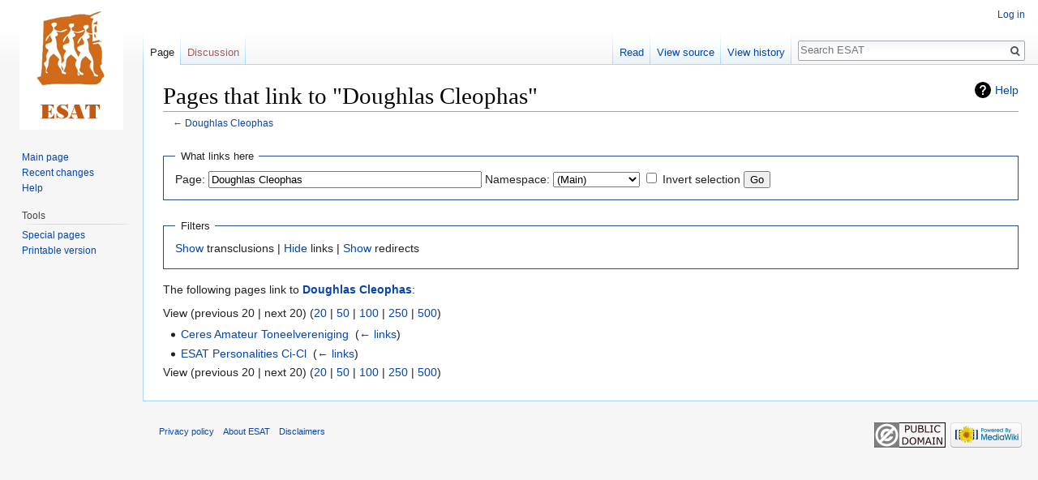

--- FILE ---
content_type: text/html; charset=UTF-8
request_url: https://esat.sun.ac.za/index.php?title=Special:WhatLinksHere/Doughlas_Cleophas&hideredirs=1&hidetrans=1&limit=20
body_size: 4088
content:
<!DOCTYPE html>
<html class="client-nojs" lang="en" dir="ltr">
<head>
<meta charset="UTF-8"/>
<title>Pages that link to "Doughlas Cleophas" - ESAT</title>
<script>document.documentElement.className = document.documentElement.className.replace( /(^|\s)client-nojs(\s|$)/, "$1client-js$2" );</script>
<script>(window.RLQ=window.RLQ||[]).push(function(){mw.config.set({"wgCanonicalNamespace":"Special","wgCanonicalSpecialPageName":"Whatlinkshere","wgNamespaceNumber":-1,"wgPageName":"Special:WhatLinksHere/Doughlas_Cleophas","wgTitle":"WhatLinksHere/Doughlas Cleophas","wgCurRevisionId":0,"wgRevisionId":0,"wgArticleId":0,"wgIsArticle":false,"wgIsRedirect":false,"wgAction":"view","wgUserName":null,"wgUserGroups":["*"],"wgCategories":[],"wgBreakFrames":true,"wgPageContentLanguage":"en","wgPageContentModel":"wikitext","wgSeparatorTransformTable":["",""],"wgDigitTransformTable":["",""],"wgDefaultDateFormat":"dmy","wgMonthNames":["","January","February","March","April","May","June","July","August","September","October","November","December"],"wgMonthNamesShort":["","Jan","Feb","Mar","Apr","May","Jun","Jul","Aug","Sep","Oct","Nov","Dec"],"wgRelevantPageName":"Doughlas_Cleophas","wgRelevantArticleId":9889,"wgRequestId":"221973ab44c296500861f56f","wgCSPNonce":false,"wgIsProbablyEditable":false,"wgRelevantPageIsProbablyEditable":false,"wgWikiEditorEnabledModules":[]});mw.loader.state({"site.styles":"ready","noscript":"ready","user.styles":"ready","user":"ready","user.options":"ready","user.tokens":"loading","mediawiki.helplink":"ready","mediawiki.legacy.shared":"ready","mediawiki.legacy.commonPrint":"ready","mediawiki.skinning.interface":"ready","skins.vector.styles":"ready"});mw.loader.implement("user.tokens@0tffind",function($,jQuery,require,module){/*@nomin*/mw.user.tokens.set({"editToken":"+\\","patrolToken":"+\\","watchToken":"+\\","csrfToken":"+\\"});
});RLPAGEMODULES=["site","mediawiki.page.startup","mediawiki.page.ready","mediawiki.searchSuggest","skins.vector.js"];mw.loader.load(RLPAGEMODULES);});</script>
<link rel="stylesheet" href="/load.php?lang=en&amp;modules=mediawiki.helplink%7Cmediawiki.legacy.commonPrint%2Cshared%7Cmediawiki.skinning.interface%7Cskins.vector.styles&amp;only=styles&amp;skin=vector"/>
<script async="" src="/load.php?lang=en&amp;modules=startup&amp;only=scripts&amp;skin=vector"></script>
<meta name="ResourceLoaderDynamicStyles" content=""/>
<meta name="generator" content="MediaWiki 1.33.2"/>
<meta name="robots" content="noindex,nofollow"/>
<link rel="shortcut icon" href="/favicon.ico"/>
<link rel="search" type="application/opensearchdescription+xml" href="/opensearch_desc.php" title="ESAT (en)"/>
<link rel="EditURI" type="application/rsd+xml" href="https://esat.sun.ac.za/api.php?action=rsd"/>
<link rel="license" href="http://creativecommons.org/licenses/publicdomain/"/>
<link rel="alternate" type="application/atom+xml" title="ESAT Atom feed" href="/index.php?title=Special:RecentChanges&amp;feed=atom"/>
<!--[if lt IE 9]><script src="/load.php?lang=en&amp;modules=html5shiv&amp;only=scripts&amp;skin=vector&amp;sync=1"></script><![endif]-->
</head>
<body class="mediawiki ltr sitedir-ltr mw-hide-empty-elt ns--1 ns-special mw-special-Whatlinkshere page-Special_WhatLinksHere_Doughlas_Cleophas rootpage-Special_WhatLinksHere_Doughlas_Cleophas skin-vector action-view">
<div id="mw-page-base" class="noprint"></div>
<div id="mw-head-base" class="noprint"></div>
<div id="content" class="mw-body" role="main">
	<a id="top"></a>
	
	<div class="mw-indicators mw-body-content">
<div id="mw-indicator-mw-helplink" class="mw-indicator"><a href="//www.mediawiki.org/wiki/Special:MyLanguage/Help:What_links_here" target="_blank" class="mw-helplink">Help</a></div>
</div>

	<h1 id="firstHeading" class="firstHeading" lang="en">Pages that link to "Doughlas Cleophas"</h1>
	
	<div id="bodyContent" class="mw-body-content">
		
		<div id="contentSub">← <a href="/index.php/Doughlas_Cleophas" title="Doughlas Cleophas">Doughlas Cleophas</a></div>
		
		
		
		<div id="jump-to-nav"></div>
		<a class="mw-jump-link" href="#mw-head">Jump to navigation</a>
		<a class="mw-jump-link" href="#p-search">Jump to search</a>
		<div id="mw-content-text"><form action="/index.php"><input type="hidden" value="Special:WhatLinksHere" name="title"/><input type="hidden" value="20" name="limit"/><input type="hidden" value="1" name="hideredirs"/><input type="hidden" value="1" name="hidetrans"/><fieldset>
<legend>What links here</legend>
<label for="mw-whatlinkshere-target" class="mw-searchInput">Page:</label> <input name="target" size="40" value="Doughlas Cleophas" id="mw-whatlinkshere-target" class="mw-searchInput" /> <label for="namespace">Namespace:</label> <select class="namespaceselector" id="namespace" name="namespace">
<option value="0">(Main)</option>
<option value="1">Talk</option>
<option value="2">User</option>
<option value="3">User talk</option>
<option value="4">ESAT</option>
<option value="5">ESAT talk</option>
<option value="6">File</option>
<option value="7">File talk</option>
<option value="8">MediaWiki</option>
<option value="9">MediaWiki talk</option>
<option value="10">Template</option>
<option value="11">Template talk</option>
<option value="12">Help</option>
<option value="13">Help talk</option>
<option value="14">Category</option>
<option value="15">Category talk</option>
</select> <input name="invert" type="checkbox" value="1" id="nsinvert" title="Check this box to hide links from pages within the selected namespace." /> <label for="nsinvert" title="Check this box to hide links from pages within the selected namespace.">Invert selection</label> <input type="submit" value="Go"/></fieldset></form>
<fieldset>
<legend>Filters</legend>
<a href="/index.php?title=Special:WhatLinksHere/Doughlas_Cleophas&amp;limit=20&amp;hideredirs=1" title="Special:WhatLinksHere/Doughlas Cleophas">Show</a> transclusions | <a href="/index.php?title=Special:WhatLinksHere/Doughlas_Cleophas&amp;limit=20&amp;hideredirs=1&amp;hidetrans=1&amp;hidelinks=1" title="Special:WhatLinksHere/Doughlas Cleophas">Hide</a> links | <a href="/index.php?title=Special:WhatLinksHere/Doughlas_Cleophas&amp;limit=20&amp;hidetrans=1" title="Special:WhatLinksHere/Doughlas Cleophas">Show</a> redirects
</fieldset>
<p>The following pages link to <strong><a href="/index.php/Doughlas_Cleophas" title="Doughlas Cleophas">Doughlas Cleophas</a></strong>:
</p>View (previous 20  |  next 20) (<a href="/index.php?title=Special:WhatLinksHere/Doughlas_Cleophas&amp;limit=20&amp;hideredirs=1&amp;hidetrans=1" title="Special:WhatLinksHere/Doughlas Cleophas">20</a> | <a href="/index.php?title=Special:WhatLinksHere/Doughlas_Cleophas&amp;limit=50&amp;hideredirs=1&amp;hidetrans=1" title="Special:WhatLinksHere/Doughlas Cleophas">50</a> | <a href="/index.php?title=Special:WhatLinksHere/Doughlas_Cleophas&amp;limit=100&amp;hideredirs=1&amp;hidetrans=1" title="Special:WhatLinksHere/Doughlas Cleophas">100</a> | <a href="/index.php?title=Special:WhatLinksHere/Doughlas_Cleophas&amp;limit=250&amp;hideredirs=1&amp;hidetrans=1" title="Special:WhatLinksHere/Doughlas Cleophas">250</a> | <a href="/index.php?title=Special:WhatLinksHere/Doughlas_Cleophas&amp;limit=500&amp;hideredirs=1&amp;hidetrans=1" title="Special:WhatLinksHere/Doughlas Cleophas">500</a>)<ul id="mw-whatlinkshere-list"><li><a href="/index.php/Ceres_Amateur_Toneelvereniging" title="Ceres Amateur Toneelvereniging">Ceres Amateur Toneelvereniging</a>  ‎ <span class="mw-whatlinkshere-tools">(<a href="/index.php?title=Special:WhatLinksHere&amp;target=Ceres+Amateur+Toneelvereniging" title="Special:WhatLinksHere">← links</a>)</span></li>
<li><a href="/index.php/ESAT_Personalities_Ci-Cl" title="ESAT Personalities Ci-Cl">ESAT Personalities Ci-Cl</a>  ‎ <span class="mw-whatlinkshere-tools">(<a href="/index.php?title=Special:WhatLinksHere&amp;target=ESAT+Personalities+Ci-Cl" title="Special:WhatLinksHere">← links</a>)</span></li>
</ul>View (previous 20  |  next 20) (<a href="/index.php?title=Special:WhatLinksHere/Doughlas_Cleophas&amp;limit=20&amp;hideredirs=1&amp;hidetrans=1" title="Special:WhatLinksHere/Doughlas Cleophas">20</a> | <a href="/index.php?title=Special:WhatLinksHere/Doughlas_Cleophas&amp;limit=50&amp;hideredirs=1&amp;hidetrans=1" title="Special:WhatLinksHere/Doughlas Cleophas">50</a> | <a href="/index.php?title=Special:WhatLinksHere/Doughlas_Cleophas&amp;limit=100&amp;hideredirs=1&amp;hidetrans=1" title="Special:WhatLinksHere/Doughlas Cleophas">100</a> | <a href="/index.php?title=Special:WhatLinksHere/Doughlas_Cleophas&amp;limit=250&amp;hideredirs=1&amp;hidetrans=1" title="Special:WhatLinksHere/Doughlas Cleophas">250</a> | <a href="/index.php?title=Special:WhatLinksHere/Doughlas_Cleophas&amp;limit=500&amp;hideredirs=1&amp;hidetrans=1" title="Special:WhatLinksHere/Doughlas Cleophas">500</a>)</div>
		
		<div class="printfooter">Retrieved from "<a dir="ltr" href="https://esat.sun.ac.za/index.php/Special:WhatLinksHere/Doughlas_Cleophas">https://esat.sun.ac.za/index.php/Special:WhatLinksHere/Doughlas_Cleophas</a>"</div>
		
		<div id="catlinks" class="catlinks catlinks-allhidden" data-mw="interface"></div>
		
		<div class="visualClear"></div>
		
	</div>
</div>

		<div id="mw-navigation">
			<h2>Navigation menu</h2>
			<div id="mw-head">
									<div id="p-personal" role="navigation" aria-labelledby="p-personal-label">
						<h3 id="p-personal-label">Personal tools</h3>
						<ul>
							<li id="pt-login"><a href="/index.php?title=Special:UserLogin&amp;returnto=Special%3AWhatLinksHere%2FDoughlas+Cleophas&amp;returntoquery=hideredirs%3D1%26hidetrans%3D1%26limit%3D20" title="You are encouraged to log in; however, it is not mandatory [o]" accesskey="o">Log in</a></li>						</ul>
					</div>
									<div id="left-navigation">
										<div id="p-namespaces" role="navigation" class="vectorTabs" aria-labelledby="p-namespaces-label">
						<h3 id="p-namespaces-label">Namespaces</h3>
						<ul>
							<li id="ca-nstab-main" class="selected"><span><a href="/index.php/Doughlas_Cleophas" title="View the content page [c]" accesskey="c">Page</a></span></li><li id="ca-talk" class="new"><span><a href="/index.php?title=Talk:Doughlas_Cleophas&amp;action=edit&amp;redlink=1" rel="discussion" title="Discussion about the content page (page does not exist) [t]" accesskey="t">Discussion</a></span></li>						</ul>
					</div>
										<div id="p-variants" role="navigation" class="vectorMenu emptyPortlet" aria-labelledby="p-variants-label">
												<input type="checkbox" class="vectorMenuCheckbox" aria-labelledby="p-variants-label" />
						<h3 id="p-variants-label">
							<span>Variants</span>
						</h3>
						<ul class="menu">
													</ul>
					</div>
									</div>
				<div id="right-navigation">
										<div id="p-views" role="navigation" class="vectorTabs" aria-labelledby="p-views-label">
						<h3 id="p-views-label">Views</h3>
						<ul>
							<li id="ca-view" class="collapsible"><span><a href="/index.php/Doughlas_Cleophas">Read</a></span></li><li id="ca-viewsource" class="collapsible"><span><a href="/index.php?title=Doughlas_Cleophas&amp;action=edit" title="This page is protected.&#10;You can view its source [e]" accesskey="e">View source</a></span></li><li id="ca-history" class="collapsible"><span><a href="/index.php?title=Doughlas_Cleophas&amp;action=history" title="Past revisions of this page [h]" accesskey="h">View history</a></span></li>						</ul>
					</div>
										<div id="p-cactions" role="navigation" class="vectorMenu emptyPortlet" aria-labelledby="p-cactions-label">
						<input type="checkbox" class="vectorMenuCheckbox" aria-labelledby="p-cactions-label" />
						<h3 id="p-cactions-label"><span>More</span></h3>
						<ul class="menu">
													</ul>
					</div>
										<div id="p-search" role="search">
						<h3>
							<label for="searchInput">Search</label>
						</h3>
						<form action="/index.php" id="searchform">
							<div id="simpleSearch">
								<input type="search" name="search" placeholder="Search ESAT" title="Search ESAT [f]" accesskey="f" id="searchInput"/><input type="hidden" value="Special:Search" name="title"/><input type="submit" name="fulltext" value="Search" title="Search the pages for this text" id="mw-searchButton" class="searchButton mw-fallbackSearchButton"/><input type="submit" name="go" value="Go" title="Go to a page with this exact name if it exists" id="searchButton" class="searchButton"/>							</div>
						</form>
					</div>
									</div>
			</div>
			<div id="mw-panel">
				<div id="p-logo" role="banner"><a class="mw-wiki-logo" href="/index.php/Main_Page" title="Visit the main page"></a></div>
						<div class="portal" role="navigation" id="p-navigation" aria-labelledby="p-navigation-label">
			<h3 id="p-navigation-label">Navigation</h3>
			<div class="body">
								<ul>
					<li id="n-mainpage-description"><a href="/index.php/Main_Page" title="Visit the main page [z]" accesskey="z">Main page</a></li><li id="n-recentchanges"><a href="/index.php/Special:RecentChanges" title="A list of recent changes in the wiki [r]" accesskey="r">Recent changes</a></li><li id="n-help"><a href="https://www.mediawiki.org/wiki/Special:MyLanguage/Help:Contents" target="_blank" title="The place to find out">Help</a></li>				</ul>
							</div>
		</div>
			<div class="portal" role="navigation" id="p-tb" aria-labelledby="p-tb-label">
			<h3 id="p-tb-label">Tools</h3>
			<div class="body">
								<ul>
					<li id="t-specialpages"><a href="/index.php/Special:SpecialPages" title="A list of all special pages [q]" accesskey="q">Special pages</a></li><li id="t-print"><a href="/index.php?title=Special:WhatLinksHere/Doughlas_Cleophas&amp;hideredirs=1&amp;hidetrans=1&amp;limit=20&amp;printable=yes" rel="alternate" title="Printable version of this page [p]" accesskey="p">Printable version</a></li>				</ul>
							</div>
		</div>
				</div>
		</div>
				<div id="footer" role="contentinfo">
						<ul id="footer-places">
								<li id="footer-places-privacy"><a href="/index.php/ESAT:Privacy_policy" title="ESAT:Privacy policy">Privacy policy</a></li>
								<li id="footer-places-about"><a href="/index.php/ESAT:About" title="ESAT:About">About ESAT</a></li>
								<li id="footer-places-disclaimer"><a href="/index.php/ESAT:General_disclaimer" title="ESAT:General disclaimer">Disclaimers</a></li>
							</ul>
										<ul id="footer-icons" class="noprint">
										<li id="footer-copyrightico">
						<a href="http://creativecommons.org/licenses/publicdomain/" target="_blank"><img src="/resources/assets/licenses/public-domain.png" alt="Public Domain" width="88" height="31"/></a>					</li>
										<li id="footer-poweredbyico">
						<a href="//www.mediawiki.org/" target="_blank"><img src="/resources/assets/poweredby_mediawiki_88x31.png" alt="Powered by MediaWiki" srcset="/resources/assets/poweredby_mediawiki_132x47.png 1.5x, /resources/assets/poweredby_mediawiki_176x62.png 2x" width="88" height="31"/></a>					</li>
									</ul>
						<div style="clear: both;"></div>
		</div>
		

<script>(window.RLQ=window.RLQ||[]).push(function(){mw.config.set({"wgBackendResponseTime":69});});</script>
</body>
</html>
